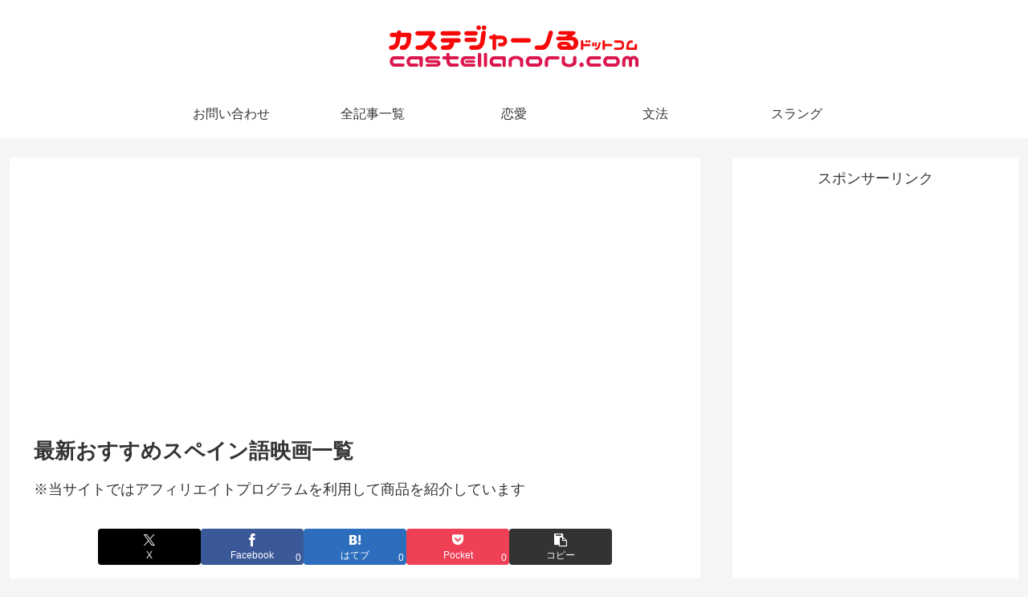

--- FILE ---
content_type: text/html; charset=utf-8
request_url: https://www.google.com/recaptcha/api2/aframe
body_size: 114
content:
<!DOCTYPE HTML><html><head><meta http-equiv="content-type" content="text/html; charset=UTF-8"></head><body><script nonce="5wr3uWlxlmAmUi1_xyqQDw">/** Anti-fraud and anti-abuse applications only. See google.com/recaptcha */ try{var clients={'sodar':'https://pagead2.googlesyndication.com/pagead/sodar?'};window.addEventListener("message",function(a){try{if(a.source===window.parent){var b=JSON.parse(a.data);var c=clients[b['id']];if(c){var d=document.createElement('img');d.src=c+b['params']+'&rc='+(localStorage.getItem("rc::a")?sessionStorage.getItem("rc::b"):"");window.document.body.appendChild(d);sessionStorage.setItem("rc::e",parseInt(sessionStorage.getItem("rc::e")||0)+1);localStorage.setItem("rc::h",'1769102421459');}}}catch(b){}});window.parent.postMessage("_grecaptcha_ready", "*");}catch(b){}</script></body></html>